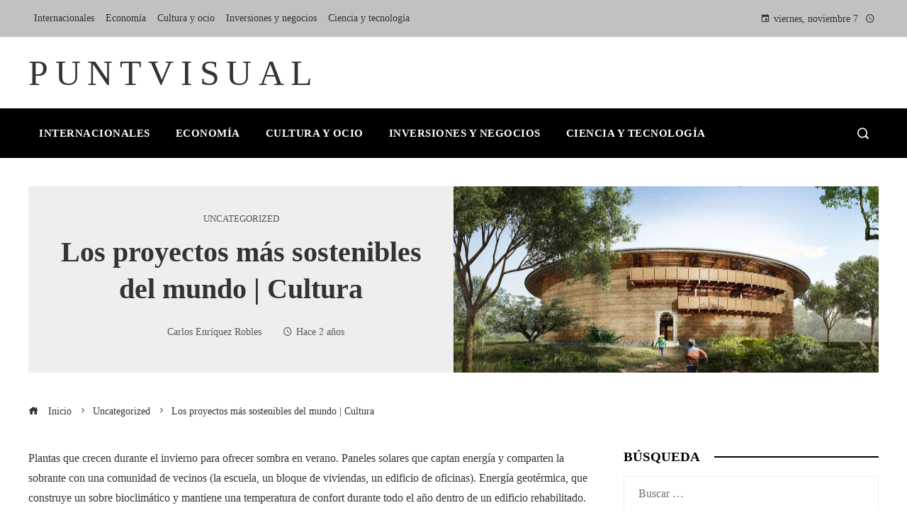

--- FILE ---
content_type: text/html; charset=UTF-8
request_url: https://puntvisual.com/los-proyectos-mas-sostenibles-del-mundo-cultura/
body_size: 12782
content:
<!DOCTYPE html><html lang="es"><head><script data-no-optimize="1">var litespeed_docref=sessionStorage.getItem("litespeed_docref");litespeed_docref&&(Object.defineProperty(document,"referrer",{get:function(){return litespeed_docref}}),sessionStorage.removeItem("litespeed_docref"));</script> <meta charset="UTF-8"><meta name="viewport" content="width=device-width, initial-scale=1"><link rel="profile" href="https://gmpg.org/xfn/11"><link rel="pingback" href="https://puntvisual.com/xmlrpc.php"><meta name='robots' content='index, follow, max-image-preview:large, max-snippet:-1, max-video-preview:-1' /><title>Los proyectos más sostenibles del mundo | Cultura</title><meta name="description" content="Plantas que crecen durante el invierno para ofrecer sombra en verano. Paneles solares que captan energía y comparten la sobrante con una comunidad de" /><link rel="canonical" href="https://puntvisual.com/los-proyectos-mas-sostenibles-del-mundo-cultura/" /><meta property="og:locale" content="es_ES" /><meta property="og:type" content="article" /><meta property="og:title" content="Los proyectos más sostenibles del mundo | Cultura" /><meta property="og:description" content="Plantas que crecen durante el invierno para ofrecer sombra en verano. Paneles solares que captan energía y comparten la sobrante con una comunidad de" /><meta property="og:url" content="https://puntvisual.com/los-proyectos-mas-sostenibles-del-mundo-cultura/" /><meta property="og:site_name" content="Puntvisual" /><meta property="article:published_time" content="2023-12-19T19:43:43+00:00" /><meta property="article:modified_time" content="2023-12-19T19:43:56+00:00" /><meta property="og:image" content="https://imagenes.elpais.com/resizer/GIwDf7jEVj2H4lEmfMhjPCeMKxc=/1200x0/filters:focal(1186x941:1196x951)/cloudfront-eu-central-1.images.arcpublishing.com/prisa/7K5LNEXX5BCJLEGQW5DKBAOK4E.png" /><meta name="author" content="Carlos Enríquez Robles" /><meta name="twitter:card" content="summary_large_image" /><meta name="twitter:image" content="https://imagenes.elpais.com/resizer/GIwDf7jEVj2H4lEmfMhjPCeMKxc=/1200x0/filters:focal(1186x941:1196x951)/cloudfront-eu-central-1.images.arcpublishing.com/prisa/7K5LNEXX5BCJLEGQW5DKBAOK4E.png" /><meta name="twitter:label1" content="Escrito por" /><meta name="twitter:data1" content="Carlos Enríquez Robles" /><meta name="twitter:label2" content="Tiempo de lectura" /><meta name="twitter:data2" content="4 minutos" /> <script type="application/ld+json" class="yoast-schema-graph">{"@context":"https://schema.org","@graph":[{"@type":"Article","@id":"https://puntvisual.com/los-proyectos-mas-sostenibles-del-mundo-cultura/#article","isPartOf":{"@id":"https://puntvisual.com/los-proyectos-mas-sostenibles-del-mundo-cultura/"},"author":{"name":"Carlos Enríquez Robles","@id":"https://puntvisual.com/#/schema/person/5ea814dd50fddf1567bc26f79bfeeb14"},"headline":"Los proyectos más sostenibles del mundo | Cultura","datePublished":"2023-12-19T19:43:43+00:00","dateModified":"2023-12-19T19:43:56+00:00","mainEntityOfPage":{"@id":"https://puntvisual.com/los-proyectos-mas-sostenibles-del-mundo-cultura/"},"wordCount":756,"publisher":{"@id":"https://puntvisual.com/#organization"},"image":["https://imagenes.elpais.com/resizer/GIwDf7jEVj2H4lEmfMhjPCeMKxc=/1200x0/filters:focal(1186x941:1196x951)/cloudfront-eu-central-1.images.arcpublishing.com/prisa/7K5LNEXX5BCJLEGQW5DKBAOK4E.png"],"thumbnailUrl":"https://imagenes.elpais.com/resizer/GIwDf7jEVj2H4lEmfMhjPCeMKxc=/1200x0/filters:focal(1186x941:1196x951)/cloudfront-eu-central-1.images.arcpublishing.com/prisa/7K5LNEXX5BCJLEGQW5DKBAOK4E.png","articleSection":["Uncategorized"],"inLanguage":"es"},{"@type":"WebPage","@id":"https://puntvisual.com/los-proyectos-mas-sostenibles-del-mundo-cultura/","url":"https://puntvisual.com/los-proyectos-mas-sostenibles-del-mundo-cultura/","name":"Los proyectos más sostenibles del mundo | Cultura","isPartOf":{"@id":"https://puntvisual.com/#website"},"primaryImageOfPage":"https://imagenes.elpais.com/resizer/GIwDf7jEVj2H4lEmfMhjPCeMKxc=/1200x0/filters:focal(1186x941:1196x951)/cloudfront-eu-central-1.images.arcpublishing.com/prisa/7K5LNEXX5BCJLEGQW5DKBAOK4E.png","image":["https://imagenes.elpais.com/resizer/GIwDf7jEVj2H4lEmfMhjPCeMKxc=/1200x0/filters:focal(1186x941:1196x951)/cloudfront-eu-central-1.images.arcpublishing.com/prisa/7K5LNEXX5BCJLEGQW5DKBAOK4E.png"],"thumbnailUrl":"https://imagenes.elpais.com/resizer/GIwDf7jEVj2H4lEmfMhjPCeMKxc=/1200x0/filters:focal(1186x941:1196x951)/cloudfront-eu-central-1.images.arcpublishing.com/prisa/7K5LNEXX5BCJLEGQW5DKBAOK4E.png","datePublished":"2023-12-19T19:43:43+00:00","dateModified":"2023-12-19T19:43:56+00:00","description":"Plantas que crecen durante el invierno para ofrecer sombra en verano. Paneles solares que captan energía y comparten la sobrante con una comunidad de","breadcrumb":{"@id":"https://puntvisual.com/los-proyectos-mas-sostenibles-del-mundo-cultura/#breadcrumb"},"inLanguage":"es","potentialAction":[{"@type":"ReadAction","target":["https://puntvisual.com/los-proyectos-mas-sostenibles-del-mundo-cultura/"]}]},{"@type":"ImageObject","inLanguage":"es","@id":"https://puntvisual.com/los-proyectos-mas-sostenibles-del-mundo-cultura/#primaryimage","url":"https://imagenes.elpais.com/resizer/GIwDf7jEVj2H4lEmfMhjPCeMKxc=/1200x0/filters:focal(1186x941:1196x951)/cloudfront-eu-central-1.images.arcpublishing.com/prisa/7K5LNEXX5BCJLEGQW5DKBAOK4E.png","contentUrl":"https://imagenes.elpais.com/resizer/GIwDf7jEVj2H4lEmfMhjPCeMKxc=/1200x0/filters:focal(1186x941:1196x951)/cloudfront-eu-central-1.images.arcpublishing.com/prisa/7K5LNEXX5BCJLEGQW5DKBAOK4E.png"},{"@type":"BreadcrumbList","@id":"https://puntvisual.com/los-proyectos-mas-sostenibles-del-mundo-cultura/#breadcrumb","itemListElement":[{"@type":"ListItem","position":1,"name":"Home","item":"https://puntvisual.com/"},{"@type":"ListItem","position":2,"name":"Blog","item":"https://puntvisual.com/blog/"},{"@type":"ListItem","position":3,"name":"Los proyectos más sostenibles del mundo | Cultura"}]},{"@type":"WebSite","@id":"https://puntvisual.com/#website","url":"https://puntvisual.com/","name":"Puntvisual","description":"Encuentre las &uacute;ltimas noticias e informaci&oacute;n","publisher":{"@id":"https://puntvisual.com/#organization"},"potentialAction":[{"@type":"SearchAction","target":{"@type":"EntryPoint","urlTemplate":"https://puntvisual.com/?s={search_term_string}"},"query-input":{"@type":"PropertyValueSpecification","valueRequired":true,"valueName":"search_term_string"}}],"inLanguage":"es"},{"@type":"Organization","@id":"https://puntvisual.com/#organization","name":"Puntvisual","url":"https://puntvisual.com/","logo":{"@type":"ImageObject","inLanguage":"es","@id":"https://puntvisual.com/#/schema/logo/image/","url":"","contentUrl":"","caption":"Puntvisual"},"image":{"@id":"https://puntvisual.com/#/schema/logo/image/"}},{"@type":"Person","@id":"https://puntvisual.com/#/schema/person/5ea814dd50fddf1567bc26f79bfeeb14","name":"Carlos Enríquez Robles","image":{"@type":"ImageObject","inLanguage":"es","@id":"https://puntvisual.com/#/schema/person/image/","url":"https://puntvisual.com/wp-content/litespeed/avatar/eca5b5b5a7d62d8b622a8fc86bea0250.jpg?ver=1762273318","contentUrl":"https://puntvisual.com/wp-content/litespeed/avatar/eca5b5b5a7d62d8b622a8fc86bea0250.jpg?ver=1762273318","caption":"Carlos Enríquez Robles"},"sameAs":["https://puntvisual.com"],"url":"https://puntvisual.com/administrador/robles-carlos-enriquez/"}]}</script> <link rel='dns-prefetch' href='//www.googletagmanager.com' /><link rel='dns-prefetch' href='//fonts.googleapis.com' /><link rel='dns-prefetch' href='//connect.facebook.net' /><link rel='dns-prefetch' href='//facebook.com' /><link rel='dns-prefetch' href='//fonts.gstatic.com' /><link rel='dns-prefetch' href='//google.com' /><link rel='dns-prefetch' href='//googleads.g.doubleclick.net' /><link rel='dns-prefetch' href='//googleadservices.com' /><link rel='dns-prefetch' href='//googletagmanager.com' /><link rel='preconnect' href='//connect.facebook.net' /><link rel='preconnect' href='//facebook.com' /><link rel='preconnect' href='//fonts.googleapis.com' /><link rel='preconnect' href='//fonts.gstatic.com' /><link rel='preconnect' href='//google.com' /><link rel='preconnect' href='//googleads.g.doubleclick.net' /><link rel='preconnect' href='//googleadservices.com' /><link rel='preconnect' href='//googletagmanager.com' /><link rel="alternate" type="application/rss+xml" title="Puntvisual &raquo; Feed" href="https://puntvisual.com/feed/" /><link data-optimized="2" rel="stylesheet" href="https://puntvisual.com/wp-content/litespeed/css/3e78cbdf38d4a3e070515924a887f935.css?ver=30808" /> <script type="litespeed/javascript" data-src="https://puntvisual.com/wp-includes/js/jquery/jquery.min.js" id="jquery-core-js"></script> 
 <script type="litespeed/javascript" data-src="https://www.googletagmanager.com/gtag/js?id=G-5CYB6TVG27" id="google_gtagjs-js"></script> <script id="google_gtagjs-js-after" type="litespeed/javascript">window.dataLayer=window.dataLayer||[];function gtag(){dataLayer.push(arguments)}
gtag("set","linker",{"domains":["puntvisual.com"]});gtag("js",new Date());gtag("set","developer_id.dZTNiMT",!0);gtag("config","G-5CYB6TVG27")</script> <link rel="https://api.w.org/" href="https://puntvisual.com/wp-json/" /><link rel="alternate" title="JSON" type="application/json" href="https://puntvisual.com/wp-json/wp/v2/posts/89225" /><link rel="EditURI" type="application/rsd+xml" title="RSD" href="https://puntvisual.com/xmlrpc.php?rsd" /><link rel="alternate" title="oEmbed (JSON)" type="application/json+oembed" href="https://puntvisual.com/wp-json/oembed/1.0/embed?url=https%3A%2F%2Fpuntvisual.com%2Flos-proyectos-mas-sostenibles-del-mundo-cultura%2F" /><link rel="alternate" title="oEmbed (XML)" type="text/xml+oembed" href="https://puntvisual.com/wp-json/oembed/1.0/embed?url=https%3A%2F%2Fpuntvisual.com%2Flos-proyectos-mas-sostenibles-del-mundo-cultura%2F&#038;format=xml" /><meta name="generator" content="Site Kit by Google 1.162.1" />
 <script type="application/ld+json">{"@context":"https://schema.org","@graph":[{"@type":"ImageObject","@id":"https://imagenes.elpais.com/resizer/GIwDf7jEVj2H4lEmfMhjPCeMKxc=/1200x0/filters:focal(1186x941:1196x951)/cloudfront-eu-central-1.images.arcpublishing.com/prisa/7K5LNEXX5BCJLEGQW5DKBAOK4E.png","url":"https://imagenes.elpais.com/resizer/GIwDf7jEVj2H4lEmfMhjPCeMKxc=/1200x0/filters:focal(1186x941:1196x951)/cloudfront-eu-central-1.images.arcpublishing.com/prisa/7K5LNEXX5BCJLEGQW5DKBAOK4E.png","contentUrl":"https://imagenes.elpais.com/resizer/GIwDf7jEVj2H4lEmfMhjPCeMKxc=/1200x0/filters:focal(1186x941:1196x951)/cloudfront-eu-central-1.images.arcpublishing.com/prisa/7K5LNEXX5BCJLEGQW5DKBAOK4E.png","mainEntityOfPage":"https://puntvisual.com/los-proyectos-mas-sostenibles-del-mundo-cultura/"}]}</script> <link rel="preload" as="image" href="https://storage.googleapis.com/cdn.thenevadaindependent.com/2025/06/92b73636-ap25167422641597-scaled.jpg"><link rel="preload" as="image" href="https://s.france24.com/media/display/b4dbdca2-9e00-11f0-b8f5-005056bf30b7/w:1280/p:4x3/2025-09-19T154156Z-1092563262-RC22VGABX7E6-RTRMADP-3-USA-CONGRESS-SHUTDOWN.jpg"><link rel="preload" as="image" href="https://e00-mx-marca.uecdn.es/mx/assets/multimedia/imagenes/2025/10/05/17596416028609.jpg"><link rel="preload" as="image" href="https://agendaestadodederecho.com/wp-content/uploads/2023/10/5-Una-delegacion-de-facultades-que-amenaza-el-derecho-a-la-protesta-en-el-Peru.jpg"><link rel="preload" as="image" href="https://www.telemundo.com/sites/nbcutelemundo/files/images/mpx/2025/10/02/41914433608-1080pnbcstations.jpg"><link rel="preload" as="image" href="https://global-strategy.org/wp-content/uploads/2020/06/Global-Strategy-gran-estrategia-estados-unidos-america.jpg"></head><body data-rsssl=1 id="ht-body" class="wp-singular post-template-default single single-post postid-89225 single-format-standard wp-embed-responsive wp-theme-viral-pro group-blog ht-right-sidebar ht-single-layout6 ht-top-header-on ht-sticky-header ht-sticky-sidebar ht-wide ht-header-style5 ht-sidebar-style6 ht-thumb-rotate-zoom-in ht-block-title-style7"><div id="ht-page"><header id="ht-masthead" class="ht-site-header ht-header-five hover-style7 ht-tagline-inline-logo ht-no-border" ><div class="ht-top-header"><div class="ht-container"><div class="ht-th-left th-menu"><ul id="menu-menu-principal" class="ht-clearfix"><li id="menu-item-105268" class="menu-item menu-item-type-taxonomy menu-item-object-category menu-item-105268"><a href="https://puntvisual.com/categoria/internacionales/"><span class="mm-menu-title">Internacionales</span></a></li><li id="menu-item-957" class="menu-item menu-item-type-taxonomy menu-item-object-category menu-item-957"><a href="https://puntvisual.com/categoria/economia/"><span class="mm-menu-title">Economía</span></a></li><li id="menu-item-105267" class="menu-item menu-item-type-taxonomy menu-item-object-category menu-item-105267"><a href="https://puntvisual.com/categoria/cultura/"><span class="mm-menu-title">Cultura y ocio</span></a></li><li id="menu-item-105426" class="menu-item menu-item-type-taxonomy menu-item-object-category menu-item-105426"><a href="https://puntvisual.com/categoria/empresas/"><span class="mm-menu-title">Inversiones y negocios</span></a></li><li id="menu-item-105425" class="menu-item menu-item-type-taxonomy menu-item-object-category menu-item-105425"><a href="https://puntvisual.com/categoria/tecnologia/"><span class="mm-menu-title">Ciencia y tecnología</span></a></li></ul></div><div class="ht-th-right th-date">
<span><i class="mdi mdi-calendar"></i>viernes, noviembre 7</span><span><i class="mdi mdi-clock-time-four-outline"></i><span class="vl-time"></span></span></div></div></div><div class="ht-middle-header"><div class="ht-container"><div id="ht-site-branding" ><div class="ht-site-title-tagline"><p class="ht-site-title"><a href="https://puntvisual.com/" rel="home">Puntvisual</a></p></div></div></div></div><div class="ht-header"><div class="ht-container"><nav id="ht-site-navigation" class="ht-main-navigation" ><div class="ht-menu ht-clearfix"><ul id="menu-menu-principal-1" class="ht-clearfix"><li class="menu-item menu-item-type-taxonomy menu-item-object-category menu-item-105268"><a href="https://puntvisual.com/categoria/internacionales/" class="menu-link"><span class="mm-menu-title">Internacionales</span></a></li><li class="menu-item menu-item-type-taxonomy menu-item-object-category menu-item-957"><a href="https://puntvisual.com/categoria/economia/" class="menu-link"><span class="mm-menu-title">Economía</span></a></li><li class="menu-item menu-item-type-taxonomy menu-item-object-category menu-item-105267"><a href="https://puntvisual.com/categoria/cultura/" class="menu-link"><span class="mm-menu-title">Cultura y ocio</span></a></li><li class="menu-item menu-item-type-taxonomy menu-item-object-category menu-item-105426"><a href="https://puntvisual.com/categoria/empresas/" class="menu-link"><span class="mm-menu-title">Inversiones y negocios</span></a></li><li class="menu-item menu-item-type-taxonomy menu-item-object-category menu-item-105425"><a href="https://puntvisual.com/categoria/tecnologia/" class="menu-link"><span class="mm-menu-title">Ciencia y tecnología</span></a></li></ul></div></nav><div class="ht-search-button" ><a href="#"><i class="icofont-search-1"></i></a></div><div id="ht-mobile-menu" class="menu-menu-principal-container"><div class="menu-collapser" ><div class="collapse-button"><span class="icon-bar"></span><span class="icon-bar"></span><span class="icon-bar"></span></div></div><ul id="ht-responsive-menu" class="menu"><li class="menu-item menu-item-type-taxonomy menu-item-object-category menu-item-105268"><a href="https://puntvisual.com/categoria/internacionales/" class="menu-link"><span class="mm-menu-title">Internacionales</span></a></li><li class="menu-item menu-item-type-taxonomy menu-item-object-category menu-item-957"><a href="https://puntvisual.com/categoria/economia/" class="menu-link"><span class="mm-menu-title">Economía</span></a></li><li class="menu-item menu-item-type-taxonomy menu-item-object-category menu-item-105267"><a href="https://puntvisual.com/categoria/cultura/" class="menu-link"><span class="mm-menu-title">Cultura y ocio</span></a></li><li class="menu-item menu-item-type-taxonomy menu-item-object-category menu-item-105426"><a href="https://puntvisual.com/categoria/empresas/" class="menu-link"><span class="mm-menu-title">Inversiones y negocios</span></a></li><li class="menu-item menu-item-type-taxonomy menu-item-object-category menu-item-105425"><a href="https://puntvisual.com/categoria/tecnologia/" class="menu-link"><span class="mm-menu-title">Ciencia y tecnología</span></a></li></ul></div></div></div></header><div id="ht-content" class="ht-site-content ht-clearfix"><article id="post-89225" class="post-89225 post type-post status-publish format-standard has-post-thumbnail hentry category-uncategorized" ><div class="ht-container"><div class="entry-header"><div class="entry-header-wrapper"><div class="single-entry-category"><a href="https://puntvisual.com/categoria/uncategorized/" rel="category tag">Uncategorized</a></div><h1 class="entry-title">Los proyectos más sostenibles del mundo | Cultura</h1><div class="single-entry-meta">
<span class="entry-author"> <img alt='' src="[data-uri]" data-lazy-type="image" data-lazy-src='https://puntvisual.com/wp-content/litespeed/avatar/f901bb56e09c340b02cd33b2f905ee6c.jpg?ver=1762273318' data-lazy-srcset='https://puntvisual.com/wp-content/litespeed/avatar/8f4a5fe4dd69ebf492afe7f6d8c68d66.jpg?ver=1762273318 2x' class='lazy lazy-hidden avatar avatar-32 photo' height='32' width='32' decoding='async'/><noscript><img alt='' src='https://puntvisual.com/wp-content/litespeed/avatar/f901bb56e09c340b02cd33b2f905ee6c.jpg?ver=1762273318' srcset='https://puntvisual.com/wp-content/litespeed/avatar/8f4a5fe4dd69ebf492afe7f6d8c68d66.jpg?ver=1762273318 2x' class='avatar avatar-32 photo' height='32' width='32' decoding='async'/></noscript><span class="author vcard">Carlos Enríquez Robles</span></span><span class="entry-post-date"><i class="mdi mdi-clock-time-four-outline"></i><time class="entry-date published" datetime="2023-12-19T14:43:43-05:00">Hace 2 años</time><time class="updated" datetime="2023-12-19T14:43:56-05:00">Hace 2 años</time></span></div></div><div class="entry-banner" style="background-image: url('https://imagenes.elpais.com/resizer/GIwDf7jEVj2H4lEmfMhjPCeMKxc=/1200x0/filters:focal(1186x941:1196x951)/cloudfront-eu-central-1.images.arcpublishing.com/prisa/7K5LNEXX5BCJLEGQW5DKBAOK4E.png')" post-id="89225"></div></div></div><div class="ht-main-content ht-container ht-clearfix"><nav role="navigation" aria-label="Breadcrumbs" class="breadcrumb-trail breadcrumbs" itemprop="breadcrumb"><ul class="trail-items" itemscope itemtype="http://schema.org/BreadcrumbList"><meta name="numberOfItems" content="3" /><meta name="itemListOrder" content="Ascending" /><li itemprop="itemListElement" itemscope itemtype="http://schema.org/ListItem" class="trail-item trail-begin"><a href="https://puntvisual.com/" rel="home" itemprop="item"><span itemprop="name"><i class="icofont-home"></i> Inicio</span></a><meta itemprop="position" content="1" /></li><li itemprop="itemListElement" itemscope itemtype="http://schema.org/ListItem" class="trail-item"><a href="https://puntvisual.com/categoria/uncategorized/" itemprop="item"><span itemprop="name">Uncategorized</span></a><meta itemprop="position" content="2" /></li><li itemprop="itemListElement" itemscope itemtype="http://schema.org/ListItem" class="trail-item trail-end"><span itemprop="name">Los proyectos más sostenibles del mundo | Cultura</span><meta itemprop="position" content="3" /></li></ul></nav><div class="ht-site-wrapper"><div id="primary" class="content-area"><div class="entry-wrapper"><div class="entry-content"><div data-dtm-region="articulo_cuerpo"><p class="">Plantas que crecen durante el invierno para ofrecer sombra en verano. Paneles solares que captan energía y comparten la sobrante con una comunidad de vecinos (la escuela, un bloque de viviendas, un edificio de oficinas). Energía geotérmica, que construye un sobre bioclimático y mantiene una temperatura de confort durante todo el año dentro de un edificio rehabilitado. Aislamiento de viento y ruido. Agua de lluvia reciclada y almacenada… El 17, en el madrileño barrio de Delicias, se convertirá en breve en la sede de la <a href="https://www.fondationcarasso.org/es/" target="_blank" rel="noopener">Fundación Carassso, creada por Daniel Carasso y Nina Covo</a>, para cuidar la alimentación sostenible y el arte.</p><p class="">Sus arquitectos, la suma de los estudios Husos, Elii y Ultrazul (Carlos Palacios, Eva Gil, Manuel Pascual, Diego Barajas, Camilo García, Julia L.Varela y Uriel Fogué) han colaborado para que el futuro centro –la rehabilitación de un edificio industrial- sea sostenible material, energética y socialmente hablando. Pero hay más, han ideado también un sistema de gestión que incluye becas, producción sostenible de comida y arte comunitario. Y parte de los jardines verticales de la fachada, y de la cubierta, proporcionarán, también, un aumento de la biodiversidad de la zona.</p><aside class="a_ei"><header class="a_ei_h _db">Más información</header></aside><p class="">El inmueble rehabilita el 95% de la estructura original de la nave. Y, cuando esté en uso, ofrecerá al barrio espacios multiuso para organizar talleres, reuniones, cursos, exposiciones y para hacer, del edificio, también un espacio público. El resto del proyecto: la fachada vegetal, los biomateriales de los acabados y los elementos reciclados harán de él un inmueble en el que todo, energía, materiales y usos, consigue una circularidad total. Fue esa idea total de la sostenibilidad lo que hizo a los arquitectos merecedores del <a href="https://www.holcim.com.mx/anuncio-de-los-ganadores-de-los-premios-internacionales-holcim-awards-2023" target="_blank" rel="noopener">Premio de oro Holcim</a>, al edificio más sostenible que se está construyendo en Europa.</p><figure class="a_m a_m-v "><span class="_db a_m_w _pr lb_btn"><svg class="icon_multimedia_ampliar | _pa a_m_i a_m_i-a _dn" viewbox="0 0 40 40"><use xlink:href="#svg-ampliar"/></svg></span><figcaption class="a_m_p"><span>Fachada de El 17, el proyecto español que se construye en Madrid y conquistó en Premio de Oro europeo firmado por los estudios Husos, Elii y Ultrazul.</span><span class="a_m_m">Fundación Holcim</span></figcaption></figure><p class="">Creados en 2004, los Premios de la Fundación Holcim eligen intervenciones paisajísticas, espacios públicos y edificios asiáticos, latinoamericanos, norteamericanos, europeos y africanos y apuestan por los más prometedores desde el, o los, puntos de vista de la sostenibilidad. No basta con reciclar (agua o materiales), con aislar, con acumular y compartir agua y energía, es necesario también que los proyectos consideren la inclusividad, de los ciudadanos y las etnias. La sostenibilidad social es tan básica como la energética. Es parte de una misma sostenibilidad del planeta.</p><p class="">En Asia, el esfuerzo por conservar el patrimonio ha merecido premio. <a href="http://www.designandarchitecture.net/" target="_blank" rel="noopener">DnA Design and Architecture</a> se hizo con el galardón de oro por el rescate de un edificio tradicional de tierra, un Tulou, en Zhangzhou, Fuijan.</p><p class="">La sostenibilidad se desdobla desplegando aspectos como la relación con el medio ambiente, con la fauna o con la naturaleza. En Latinoamérica, el galardón de oro fue para el proyecto de rehabilitación urbana que propone transformar un antiguo vertedero en instalaciones deportivas, sociales y de educación ambiental. De la mano de Cano Vera/ Arquitectura, el urbanismo de <a href="https://www.holcimfoundation.org/projects/utopia-estrella-iztapalapa" target="_blank" rel="noopener">Utopía Estrella</a> quiere llevar sostenibilidad social a Iztapalapa, en Ciudad de México.</p><figure class="a_m a_m-h "><span class="_db a_m_w _pr lb_btn"><img alt='Vista de la intervenci&#xF3;n de Cano Vera Arquitectura, Utop&#xED;a Estrella que quiere llevar sostenibilidad social a Iztapalapa, en Ciudad de M&#xE9;xico.' decoding="auto" class="lazy lazy-hidden _re lazyload a_m-h" height="240" data-lazy-srcset="https://puntvisual.com/wp-content/uploads/2023/12/J22JPDPBQNFCRB7WU5KKJWMNUM.jpg 414w,https://puntvisual.com/wp-content/uploads/2023/12/1_J22JPDPBQNFCRB7WU5KKJWMNUM.jpg 640w,https://puntvisual.com/wp-content/uploads/2023/12/2_J22JPDPBQNFCRB7WU5KKJWMNUM.jpg 1000w,https://puntvisual.com/wp-content/uploads/2023/12/3_J22JPDPBQNFCRB7WU5KKJWMNUM.jpg 1960w" width="414" loading="lazy" src="[data-uri]" data-lazy-type="image" data-lazy-src="https://puntvisual.com/wp-content/uploads/2023/12/J22JPDPBQNFCRB7WU5KKJWMNUM.jpg" data-lazy-sizes="auto, (min-width:1199px) 1155px,(min-width:1001px) calc(100vw - 44px),(min-width:768px) 767px, 100vw"/><noscript><img alt='Vista de la intervenci&#xF3;n de Cano Vera Arquitectura, Utop&#xED;a Estrella que quiere llevar sostenibilidad social a Iztapalapa, en Ciudad de M&#xE9;xico.' decoding="auto" class="_re lazyload a_m-h" height="240" srcset="https://puntvisual.com/wp-content/uploads/2023/12/J22JPDPBQNFCRB7WU5KKJWMNUM.jpg 414w,https://puntvisual.com/wp-content/uploads/2023/12/1_J22JPDPBQNFCRB7WU5KKJWMNUM.jpg 640w,https://puntvisual.com/wp-content/uploads/2023/12/2_J22JPDPBQNFCRB7WU5KKJWMNUM.jpg 1000w,https://puntvisual.com/wp-content/uploads/2023/12/3_J22JPDPBQNFCRB7WU5KKJWMNUM.jpg 1960w" width="414" loading="lazy" src="https://puntvisual.com/wp-content/uploads/2023/12/J22JPDPBQNFCRB7WU5KKJWMNUM.jpg" sizes="auto, (min-width:1199px) 1155px,(min-width:1001px) calc(100vw - 44px),(min-width:768px) 767px, 100vw"/></noscript><svg class="icon_multimedia_ampliar | _pa a_m_i a_m_i-a _dn" viewbox="0 0 40 40"><use xlink:href="#svg-ampliar"/></svg></span><figcaption class="a_m_p"><span>Vista de la intervención de Cano Vera Arquitectura, Utopía Estrella que quiere llevar sostenibilidad social a Iztapalapa, en Ciudad de México.</span><span class="a_m_m">Fundación Holcim</span></figcaption></figure><p class="">Los jurados, uno por zona mundial, de estos premios de altísima dotación económica estuvieron presididos por las arquitectas Tatiana Bilbao, Lesley Lokko y Belinda Tato así como Craig Dykers y Manit Rastogi. Y, reunidos en Venecia, explicaron que puede que la mejor noticia que ofrezcan estos galardones sea que de las 2.380 solicitudes, provenientes de 114 países, 500 cumplían los criterios de participación: la idea holística de la sostenibilidad establecida por las bases del concurso. Esto es importante para divulgar, y aclarar, lo que es la construcción sostenible. La circularidad de los materiales, la gestión energética, la conservación de la memoria, la reutilización de los inmuebles, la relación entre comunidades todo forma parte de una idea de una construcción rehumanizada que va más allá de la inversión económica.</p><section data-ctn-subscription="true" data-ctn-anonymous="true" class="w w-cta " id="cta_id"><div class="w_b"><p>Toda la cultura que va contigo te espera aquí.</p><p>Suscríbete</p></div></section><section data-ctn-registration="true" class="w w-cta " id="cta_id"><h3 class="w_t">Babelia</h3><div class="w_b"><p>Las novedades literarias analizadas por los mejores críticos en nuestro boletín semanal</p><p>RECÍBELO</p></div></section></div></div></div><div class="viral-pro-author-info"><div class="viral-pro-author-avatar">
<a href="https://puntvisual.com/administrador/robles-carlos-enriquez/" rel="author">
<img alt='' src="[data-uri]" data-lazy-type="image" data-lazy-src='https://puntvisual.com/wp-content/litespeed/avatar/f298b41a1cf579e895c9c56559f5676f.jpg?ver=1762273318' data-lazy-srcset='https://puntvisual.com/wp-content/litespeed/avatar/0515058aaccd800bec80dc6332a23540.jpg?ver=1762273318 2x' class='lazy lazy-hidden avatar avatar-100 photo' height='100' width='100' decoding='async'/><noscript><img alt='' src='https://puntvisual.com/wp-content/litespeed/avatar/f298b41a1cf579e895c9c56559f5676f.jpg?ver=1762273318' srcset='https://puntvisual.com/wp-content/litespeed/avatar/0515058aaccd800bec80dc6332a23540.jpg?ver=1762273318 2x' class='avatar avatar-100 photo' height='100' width='100' decoding='async'/></noscript>                        </a></div><div class="viral-pro-author-description"><h5>Por Carlos Enríquez Robles</h5><div class="viral-pro-author-icons">
<a href="https://puntvisual.com"><i class="icon_house"></i></a></div></div></div></div><div id="secondary" class="widget-area" ><div class="theiaStickySidebar"><aside id="search-2" class="widget widget_search"><h4 class="widget-title">Búsqueda</h4><form role="search" method="get" class="search-form" action="https://puntvisual.com/">
<label>
<span class="screen-reader-text">Buscar:</span>
<input type="search" class="search-field" placeholder="Buscar &hellip;" value="" name="s" />
</label>
<input type="submit" class="search-submit" value="Buscar" /></form></aside><aside id="viral_pro_category_post_list-6" class="widget widget_viral_pro_category_post_list"><h4 class="widget-title">Noticias</h4><div class="ht-post-listing style2"><div class="ht-post-list ht-clearfix"><div class="ht-pl-image">
<a href="https://puntvisual.com/en-nueva-demanda-activistas-denuncian-condiciones-inhumanas-en-un-centro-de-detencion-de-ice-en-el-area-de-chicago/">
<img data-lazyloaded="1" src="[data-uri]" width="2560" height="1920" post-id="107052" fifu-featured="1" alt="En nueva demanda, activistas denuncian condiciones inhumanas en un centro de detención de ICE en el área de Chicago" title="En nueva demanda, activistas denuncian condiciones inhumanas en un centro de detención de ICE en el área de Chicago" data-src="https://storage.googleapis.com/cdn.thenevadaindependent.com/2025/06/92b73636-ap25167422641597-scaled.jpg"/>                        </a></div><div class="ht-pl-content"><h3 class="ht-pl-title vl-post-title" >
<a href="https://puntvisual.com/en-nueva-demanda-activistas-denuncian-condiciones-inhumanas-en-un-centro-de-detencion-de-ice-en-el-area-de-chicago/">
En nueva demanda, activistas denuncian condiciones inhumanas en un centro de detención de ICE en el área de Chicago                            </a></h3></div></div><div class="ht-post-list ht-clearfix"><div class="ht-pl-image">
<a href="https://puntvisual.com/salarios-en-riesgo-el-cierre-del-gobierno-federal-de-ee-uu-y-sus-implicaciones/">
<img data-lazyloaded="1" src="[data-uri]" width="1280" height="960" post-id="106991" fifu-featured="1" alt="Quién recibe su pago (y quién no) durante el cierre del Gobierno federal de EE.UU." title="Quién recibe su pago (y quién no) durante el cierre del Gobierno federal de EE.UU." data-src="https://s.france24.com/media/display/b4dbdca2-9e00-11f0-b8f5-005056bf30b7/w:1280/p:4x3/2025-09-19T154156Z-1092563262-RC22VGABX7E6-RTRMADP-3-USA-CONGRESS-SHUTDOWN.jpg"/>                        </a></div><div class="ht-pl-content"><h3 class="ht-pl-title vl-post-title" >
<a href="https://puntvisual.com/salarios-en-riesgo-el-cierre-del-gobierno-federal-de-ee-uu-y-sus-implicaciones/">
Salarios en riesgo: El cierre del Gobierno federal de EE. UU. y sus implicaciones                            </a></h3></div></div><div class="ht-post-list ht-clearfix"><div class="ht-pl-image">
<a href="https://puntvisual.com/80-segundos-alex-pereira-se-impone-a-magomed-ankalaev-y-vuelve-a-ser-campeon-en-el-ufc-320/">
<img data-lazyloaded="1" src="[data-uri]" width="1980" height="1320" post-id="106928" fifu-featured="1" alt="Alex Pereira recuperó el título contra Magomed Ankalaev de manera contundente en el UFC 320" title="Alex Pereira recuperó el título contra Magomed Ankalaev de manera contundente en el UFC 320" data-src="https://e00-mx-marca.uecdn.es/mx/assets/multimedia/imagenes/2025/10/05/17596416028609.jpg"/>                        </a></div><div class="ht-pl-content"><h3 class="ht-pl-title vl-post-title" >
<a href="https://puntvisual.com/80-segundos-alex-pereira-se-impone-a-magomed-ankalaev-y-vuelve-a-ser-campeon-en-el-ufc-320/">
¡80 segundos! Alex Pereira se impone a Magomed Ankalaev y vuelve a ser campeón en el UFC 320                            </a></h3></div></div><div class="ht-post-list ht-clearfix"><div class="ht-pl-image">
<a href="https://puntvisual.com/peru-el-corazon-de-la-generacion-z-en-latinoamerica/">
<img data-lazyloaded="1" src="[data-uri]" width="1280" height="720" post-id="106919" fifu-featured="1" alt="La Generación Z también se levanta en Latinoamérica y Perú es su principal escenario." title="La Generación Z también se levanta en Latinoamérica y Perú es su principal escenario." data-src="https://agendaestadodederecho.com/wp-content/uploads/2023/10/5-Una-delegacion-de-facultades-que-amenaza-el-derecho-a-la-protesta-en-el-Peru.jpg"/>                        </a></div><div class="ht-pl-content"><h3 class="ht-pl-title vl-post-title" >
<a href="https://puntvisual.com/peru-el-corazon-de-la-generacion-z-en-latinoamerica/">
Perú: el corazón de la Generación Z en Latinoamérica                            </a></h3></div></div><div class="ht-post-list ht-clearfix"><div class="ht-pl-image">
<a href="https://puntvisual.com/israel-intercepta-el-bote-final-con-ayuda-humanitaria-con-destino-a-gaza-y-realiza-primeras-deportaciones-de-activistas/">
<img data-lazyloaded="1" src="[data-uri]" width="1920" height="1080" post-id="106910" fifu-featured="1" alt="Israel intercepta último bote de la flotilla con ayuda humanitaria para Gaza y realiza primeras deportaciones de activistas" title="Israel intercepta último bote de la flotilla con ayuda humanitaria para Gaza y realiza primeras deportaciones de activistas" data-src="https://www.telemundo.com/sites/nbcutelemundo/files/images/mpx/2025/10/02/41914433608-1080pnbcstations.jpg"/>                        </a></div><div class="ht-pl-content"><h3 class="ht-pl-title vl-post-title" >
<a href="https://puntvisual.com/israel-intercepta-el-bote-final-con-ayuda-humanitaria-con-destino-a-gaza-y-realiza-primeras-deportaciones-de-activistas/">
Israel intercepta el bote final con ayuda humanitaria con destino a Gaza y realiza primeras deportaciones de activistas                            </a></h3></div></div><div class="ht-post-list ht-clearfix"><div class="ht-pl-image">
<a href="https://puntvisual.com/ee-uu-esta-perdiendo-su-liderazgo-mundial/">
<img data-lazyloaded="1" src="[data-uri]" width="1299" height="677" post-id="106866" fifu-featured="1" alt="¿Está perdiendo EE.UU. su liderazgo mundial?" title="¿Está perdiendo EE.UU. su liderazgo mundial?" data-src="https://global-strategy.org/wp-content/uploads/2020/06/Global-Strategy-gran-estrategia-estados-unidos-america.jpg"/>                        </a></div><div class="ht-pl-content"><h3 class="ht-pl-title vl-post-title" >
<a href="https://puntvisual.com/ee-uu-esta-perdiendo-su-liderazgo-mundial/">
¿EE.UU. está perdiendo su liderazgo mundial?                            </a></h3></div></div></div></aside></div></div></div></div></article></div><footer id="ht-colophon" class="ht-site-footer col-1-1" ><div class="ht-bottom-footer"><div class="ht-container"><div class="ht-site-info">
© 2020 All Right Reserved.</div></div></div></footer></div><div id="ht-back-top"  class="ht-st-right ht-st-stacked ht-hide"><i class="arrow_up"></i></div> <script type="speculationrules">{"prefetch":[{"source":"document","where":{"and":[{"href_matches":"\/*"},{"not":{"href_matches":["\/wp-*.php","\/wp-admin\/*","\/wp-content\/uploads\/*","\/wp-content\/*","\/wp-content\/plugins\/*","\/wp-content\/themes\/viral-pro\/*","\/*\\?(.+)"]}},{"not":{"selector_matches":"a[rel~=\"nofollow\"]"}},{"not":{"selector_matches":".no-prefetch, .no-prefetch a"}}]},"eagerness":"conservative"}]}</script> <div id="htSearchWrapper" class="ht-search-wrapper"><div class="ht-search-container"><form role="search" method="get" class="search-form" action="https://puntvisual.com/"><input autocomplete="off" type="search" class="search-field" placeholder="Enter a keyword to search..." value="" name="s" /><button type="submit" class="search-submit"><i class="icofont-search"></i></button><div class="ht-search-close" ><div class="viral-pro-selected-icon"><i class="icofont-close-line-squared"></i></div></div></form></div></div> <script data-no-optimize="1">window.lazyLoadOptions=Object.assign({},{threshold:300},window.lazyLoadOptions||{});!function(t,e){"object"==typeof exports&&"undefined"!=typeof module?module.exports=e():"function"==typeof define&&define.amd?define(e):(t="undefined"!=typeof globalThis?globalThis:t||self).LazyLoad=e()}(this,function(){"use strict";function e(){return(e=Object.assign||function(t){for(var e=1;e<arguments.length;e++){var n,a=arguments[e];for(n in a)Object.prototype.hasOwnProperty.call(a,n)&&(t[n]=a[n])}return t}).apply(this,arguments)}function o(t){return e({},at,t)}function l(t,e){return t.getAttribute(gt+e)}function c(t){return l(t,vt)}function s(t,e){return function(t,e,n){e=gt+e;null!==n?t.setAttribute(e,n):t.removeAttribute(e)}(t,vt,e)}function i(t){return s(t,null),0}function r(t){return null===c(t)}function u(t){return c(t)===_t}function d(t,e,n,a){t&&(void 0===a?void 0===n?t(e):t(e,n):t(e,n,a))}function f(t,e){et?t.classList.add(e):t.className+=(t.className?" ":"")+e}function _(t,e){et?t.classList.remove(e):t.className=t.className.replace(new RegExp("(^|\\s+)"+e+"(\\s+|$)")," ").replace(/^\s+/,"").replace(/\s+$/,"")}function g(t){return t.llTempImage}function v(t,e){!e||(e=e._observer)&&e.unobserve(t)}function b(t,e){t&&(t.loadingCount+=e)}function p(t,e){t&&(t.toLoadCount=e)}function n(t){for(var e,n=[],a=0;e=t.children[a];a+=1)"SOURCE"===e.tagName&&n.push(e);return n}function h(t,e){(t=t.parentNode)&&"PICTURE"===t.tagName&&n(t).forEach(e)}function a(t,e){n(t).forEach(e)}function m(t){return!!t[lt]}function E(t){return t[lt]}function I(t){return delete t[lt]}function y(e,t){var n;m(e)||(n={},t.forEach(function(t){n[t]=e.getAttribute(t)}),e[lt]=n)}function L(a,t){var o;m(a)&&(o=E(a),t.forEach(function(t){var e,n;e=a,(t=o[n=t])?e.setAttribute(n,t):e.removeAttribute(n)}))}function k(t,e,n){f(t,e.class_loading),s(t,st),n&&(b(n,1),d(e.callback_loading,t,n))}function A(t,e,n){n&&t.setAttribute(e,n)}function O(t,e){A(t,rt,l(t,e.data_sizes)),A(t,it,l(t,e.data_srcset)),A(t,ot,l(t,e.data_src))}function w(t,e,n){var a=l(t,e.data_bg_multi),o=l(t,e.data_bg_multi_hidpi);(a=nt&&o?o:a)&&(t.style.backgroundImage=a,n=n,f(t=t,(e=e).class_applied),s(t,dt),n&&(e.unobserve_completed&&v(t,e),d(e.callback_applied,t,n)))}function x(t,e){!e||0<e.loadingCount||0<e.toLoadCount||d(t.callback_finish,e)}function M(t,e,n){t.addEventListener(e,n),t.llEvLisnrs[e]=n}function N(t){return!!t.llEvLisnrs}function z(t){if(N(t)){var e,n,a=t.llEvLisnrs;for(e in a){var o=a[e];n=e,o=o,t.removeEventListener(n,o)}delete t.llEvLisnrs}}function C(t,e,n){var a;delete t.llTempImage,b(n,-1),(a=n)&&--a.toLoadCount,_(t,e.class_loading),e.unobserve_completed&&v(t,n)}function R(i,r,c){var l=g(i)||i;N(l)||function(t,e,n){N(t)||(t.llEvLisnrs={});var a="VIDEO"===t.tagName?"loadeddata":"load";M(t,a,e),M(t,"error",n)}(l,function(t){var e,n,a,o;n=r,a=c,o=u(e=i),C(e,n,a),f(e,n.class_loaded),s(e,ut),d(n.callback_loaded,e,a),o||x(n,a),z(l)},function(t){var e,n,a,o;n=r,a=c,o=u(e=i),C(e,n,a),f(e,n.class_error),s(e,ft),d(n.callback_error,e,a),o||x(n,a),z(l)})}function T(t,e,n){var a,o,i,r,c;t.llTempImage=document.createElement("IMG"),R(t,e,n),m(c=t)||(c[lt]={backgroundImage:c.style.backgroundImage}),i=n,r=l(a=t,(o=e).data_bg),c=l(a,o.data_bg_hidpi),(r=nt&&c?c:r)&&(a.style.backgroundImage='url("'.concat(r,'")'),g(a).setAttribute(ot,r),k(a,o,i)),w(t,e,n)}function G(t,e,n){var a;R(t,e,n),a=e,e=n,(t=Et[(n=t).tagName])&&(t(n,a),k(n,a,e))}function D(t,e,n){var a;a=t,(-1<It.indexOf(a.tagName)?G:T)(t,e,n)}function S(t,e,n){var a;t.setAttribute("loading","lazy"),R(t,e,n),a=e,(e=Et[(n=t).tagName])&&e(n,a),s(t,_t)}function V(t){t.removeAttribute(ot),t.removeAttribute(it),t.removeAttribute(rt)}function j(t){h(t,function(t){L(t,mt)}),L(t,mt)}function F(t){var e;(e=yt[t.tagName])?e(t):m(e=t)&&(t=E(e),e.style.backgroundImage=t.backgroundImage)}function P(t,e){var n;F(t),n=e,r(e=t)||u(e)||(_(e,n.class_entered),_(e,n.class_exited),_(e,n.class_applied),_(e,n.class_loading),_(e,n.class_loaded),_(e,n.class_error)),i(t),I(t)}function U(t,e,n,a){var o;n.cancel_on_exit&&(c(t)!==st||"IMG"===t.tagName&&(z(t),h(o=t,function(t){V(t)}),V(o),j(t),_(t,n.class_loading),b(a,-1),i(t),d(n.callback_cancel,t,e,a)))}function $(t,e,n,a){var o,i,r=(i=t,0<=bt.indexOf(c(i)));s(t,"entered"),f(t,n.class_entered),_(t,n.class_exited),o=t,i=a,n.unobserve_entered&&v(o,i),d(n.callback_enter,t,e,a),r||D(t,n,a)}function q(t){return t.use_native&&"loading"in HTMLImageElement.prototype}function H(t,o,i){t.forEach(function(t){return(a=t).isIntersecting||0<a.intersectionRatio?$(t.target,t,o,i):(e=t.target,n=t,a=o,t=i,void(r(e)||(f(e,a.class_exited),U(e,n,a,t),d(a.callback_exit,e,n,t))));var e,n,a})}function B(e,n){var t;tt&&!q(e)&&(n._observer=new IntersectionObserver(function(t){H(t,e,n)},{root:(t=e).container===document?null:t.container,rootMargin:t.thresholds||t.threshold+"px"}))}function J(t){return Array.prototype.slice.call(t)}function K(t){return t.container.querySelectorAll(t.elements_selector)}function Q(t){return c(t)===ft}function W(t,e){return e=t||K(e),J(e).filter(r)}function X(e,t){var n;(n=K(e),J(n).filter(Q)).forEach(function(t){_(t,e.class_error),i(t)}),t.update()}function t(t,e){var n,a,t=o(t);this._settings=t,this.loadingCount=0,B(t,this),n=t,a=this,Y&&window.addEventListener("online",function(){X(n,a)}),this.update(e)}var Y="undefined"!=typeof window,Z=Y&&!("onscroll"in window)||"undefined"!=typeof navigator&&/(gle|ing|ro)bot|crawl|spider/i.test(navigator.userAgent),tt=Y&&"IntersectionObserver"in window,et=Y&&"classList"in document.createElement("p"),nt=Y&&1<window.devicePixelRatio,at={elements_selector:".lazy",container:Z||Y?document:null,threshold:300,thresholds:null,data_src:"src",data_srcset:"srcset",data_sizes:"sizes",data_bg:"bg",data_bg_hidpi:"bg-hidpi",data_bg_multi:"bg-multi",data_bg_multi_hidpi:"bg-multi-hidpi",data_poster:"poster",class_applied:"applied",class_loading:"litespeed-loading",class_loaded:"litespeed-loaded",class_error:"error",class_entered:"entered",class_exited:"exited",unobserve_completed:!0,unobserve_entered:!1,cancel_on_exit:!0,callback_enter:null,callback_exit:null,callback_applied:null,callback_loading:null,callback_loaded:null,callback_error:null,callback_finish:null,callback_cancel:null,use_native:!1},ot="src",it="srcset",rt="sizes",ct="poster",lt="llOriginalAttrs",st="loading",ut="loaded",dt="applied",ft="error",_t="native",gt="data-",vt="ll-status",bt=[st,ut,dt,ft],pt=[ot],ht=[ot,ct],mt=[ot,it,rt],Et={IMG:function(t,e){h(t,function(t){y(t,mt),O(t,e)}),y(t,mt),O(t,e)},IFRAME:function(t,e){y(t,pt),A(t,ot,l(t,e.data_src))},VIDEO:function(t,e){a(t,function(t){y(t,pt),A(t,ot,l(t,e.data_src))}),y(t,ht),A(t,ct,l(t,e.data_poster)),A(t,ot,l(t,e.data_src)),t.load()}},It=["IMG","IFRAME","VIDEO"],yt={IMG:j,IFRAME:function(t){L(t,pt)},VIDEO:function(t){a(t,function(t){L(t,pt)}),L(t,ht),t.load()}},Lt=["IMG","IFRAME","VIDEO"];return t.prototype={update:function(t){var e,n,a,o=this._settings,i=W(t,o);{if(p(this,i.length),!Z&&tt)return q(o)?(e=o,n=this,i.forEach(function(t){-1!==Lt.indexOf(t.tagName)&&S(t,e,n)}),void p(n,0)):(t=this._observer,o=i,t.disconnect(),a=t,void o.forEach(function(t){a.observe(t)}));this.loadAll(i)}},destroy:function(){this._observer&&this._observer.disconnect(),K(this._settings).forEach(function(t){I(t)}),delete this._observer,delete this._settings,delete this.loadingCount,delete this.toLoadCount},loadAll:function(t){var e=this,n=this._settings;W(t,n).forEach(function(t){v(t,e),D(t,n,e)})},restoreAll:function(){var e=this._settings;K(e).forEach(function(t){P(t,e)})}},t.load=function(t,e){e=o(e);D(t,e)},t.resetStatus=function(t){i(t)},t}),function(t,e){"use strict";function n(){e.body.classList.add("litespeed_lazyloaded")}function a(){console.log("[LiteSpeed] Start Lazy Load"),o=new LazyLoad(Object.assign({},t.lazyLoadOptions||{},{elements_selector:"[data-lazyloaded]",callback_finish:n})),i=function(){o.update()},t.MutationObserver&&new MutationObserver(i).observe(e.documentElement,{childList:!0,subtree:!0,attributes:!0})}var o,i;t.addEventListener?t.addEventListener("load",a,!1):t.attachEvent("onload",a)}(window,document);</script><script data-no-optimize="1">window.litespeed_ui_events=window.litespeed_ui_events||["mouseover","click","keydown","wheel","touchmove","touchstart"];var urlCreator=window.URL||window.webkitURL;function litespeed_load_delayed_js_force(){console.log("[LiteSpeed] Start Load JS Delayed"),litespeed_ui_events.forEach(e=>{window.removeEventListener(e,litespeed_load_delayed_js_force,{passive:!0})}),document.querySelectorAll("iframe[data-litespeed-src]").forEach(e=>{e.setAttribute("src",e.getAttribute("data-litespeed-src"))}),"loading"==document.readyState?window.addEventListener("DOMContentLoaded",litespeed_load_delayed_js):litespeed_load_delayed_js()}litespeed_ui_events.forEach(e=>{window.addEventListener(e,litespeed_load_delayed_js_force,{passive:!0})});async function litespeed_load_delayed_js(){let t=[];for(var d in document.querySelectorAll('script[type="litespeed/javascript"]').forEach(e=>{t.push(e)}),t)await new Promise(e=>litespeed_load_one(t[d],e));document.dispatchEvent(new Event("DOMContentLiteSpeedLoaded")),window.dispatchEvent(new Event("DOMContentLiteSpeedLoaded"))}function litespeed_load_one(t,e){console.log("[LiteSpeed] Load ",t);var d=document.createElement("script");d.addEventListener("load",e),d.addEventListener("error",e),t.getAttributeNames().forEach(e=>{"type"!=e&&d.setAttribute("data-src"==e?"src":e,t.getAttribute(e))});let a=!(d.type="text/javascript");!d.src&&t.textContent&&(d.src=litespeed_inline2src(t.textContent),a=!0),t.after(d),t.remove(),a&&e()}function litespeed_inline2src(t){try{var d=urlCreator.createObjectURL(new Blob([t.replace(/^(?:<!--)?(.*?)(?:-->)?$/gm,"$1")],{type:"text/javascript"}))}catch(e){d="data:text/javascript;base64,"+btoa(t.replace(/^(?:<!--)?(.*?)(?:-->)?$/gm,"$1"))}return d}</script><script data-no-optimize="1">var litespeed_vary=document.cookie.replace(/(?:(?:^|.*;\s*)_lscache_vary\s*\=\s*([^;]*).*$)|^.*$/,"");litespeed_vary||fetch("/wp-content/plugins/litespeed-cache/guest.vary.php",{method:"POST",cache:"no-cache",redirect:"follow"}).then(e=>e.json()).then(e=>{console.log(e),e.hasOwnProperty("reload")&&"yes"==e.reload&&(sessionStorage.setItem("litespeed_docref",document.referrer),window.location.reload(!0))});</script><script data-optimized="1" type="litespeed/javascript" data-src="https://puntvisual.com/wp-content/litespeed/js/ad07c566e7a25fe7f443f4c47ba0976f.js?ver=30808"></script></body></html>
<!-- Page optimized by LiteSpeed Cache @2025-11-06 21:38:47 -->

<!-- Page cached by LiteSpeed Cache 7.5.0.1 on 2025-11-06 21:38:45 -->
<!-- Guest Mode -->
<!-- QUIC.cloud CCSS in queue -->
<!-- QUIC.cloud UCSS in queue -->